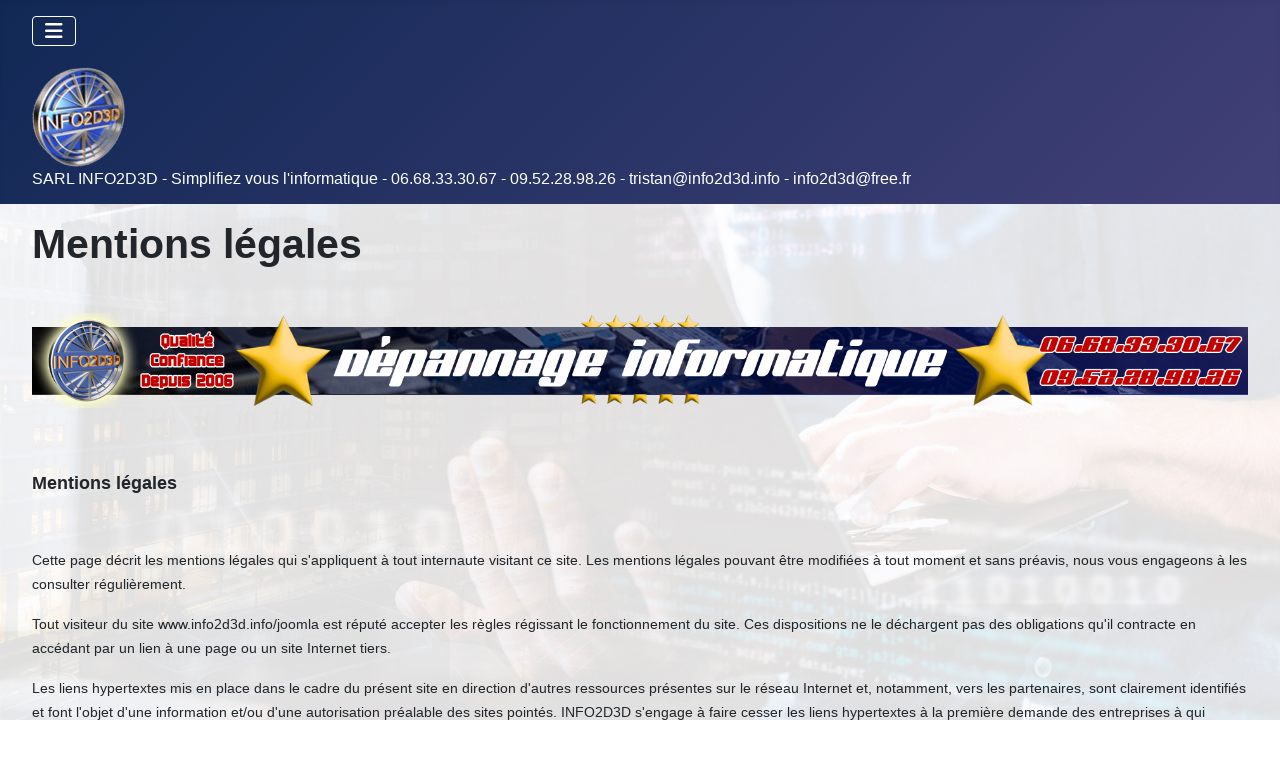

--- FILE ---
content_type: text/html; charset=utf-8
request_url: https://www.info2d3d.info/joomla/mentions-legales
body_size: 14357
content:
<!DOCTYPE html>
<html lang="fr-fr" dir="ltr">

<head>
    <meta charset="utf-8">
	<meta name="rights" content="Copyright 2023/2028 tous droits réservés">
	<meta name="author" content="Tristan sesboüé-Dupetitpré">
	<meta name="viewport" content="width=device-width, initial-scale=1">
	<meta name="description" content="SARL INFO2D3D, mentions légales">
	<meta name="generator" content="Joomla! - Open Source Content Management">
	<title>Mentions légales</title>
	<link href="/joomla/media/templates/site/cassiopeia/images/joomla-favicon.svg" rel="icon" type="image/svg+xml">
	<link href="/joomla/media/templates/site/cassiopeia/images/favicon.ico" rel="alternate icon" type="image/vnd.microsoft.icon">
	<link href="/joomla/media/system/images/joomla-favicon-pinned.svg" rel="mask-icon" color="#000">

    <link href="/joomla/media/system/css/joomla-fontawesome.min.css?f5921c" rel="lazy-stylesheet"><noscript><link href="/joomla/media/system/css/joomla-fontawesome.min.css?f5921c" rel="stylesheet"></noscript>
	<link href="/joomla/modules/mod_slideshowck/themes/default/css/camera.css?f5921c" rel="stylesheet">
	<link href="/joomla/media/templates/site/cassiopeia/css/template.min.css?f5921c" rel="stylesheet">
	<link href="/joomla/media/templates/site/cassiopeia/css/global/colors_standard.min.css?f5921c" rel="stylesheet">
	<link href="/joomla/media/mod_menu/css/mod-menu.min.css?a45ede" rel="stylesheet">
	<link href="/joomla/media/templates/site/cassiopeia/css/vendor/joomla-custom-elements/joomla-alert.min.css?0.4.1" rel="stylesheet">
	<link href="/joomla/plugins/system/mediabox_ck/assets/mediaboxck.css?ver=2.6.0" rel="stylesheet">
	<style>#camera_wrap_110 .camera_pag_ul li img, #camera_wrap_110 .camera_thumbs_cont ul li > img {height:75px;}
@media screen and (max-width: 480px) {
		#camera_wrap_110 .camera_caption {
			display: none !important;
		}
		
}</style>
	<style>#camera_wrap_112 .camera_pag_ul li img, #camera_wrap_112 .camera_thumbs_cont ul li > img {height:75px;}
@media screen and (max-width: 480px) {
		#camera_wrap_112 .camera_caption {
			display: none !important;
		}
		
}</style>
	<style>:root {
		--hue: 214;
		--template-bg-light: #f0f4fb;
		--template-text-dark: #495057;
		--template-text-light: #ffffff;
		--template-link-color: var(--link-color);
		--template-special-color: #001B4C;
		
	}</style>
	<style>
			#mbCenter, #mbToolbar {
	background-color: #1a1a1a;
	-webkit-border-radius: 10px;
	-khtml-border-radius: 10px;
	-moz-border-radius: 10px;
	border-radius: 10px;
	-webkit-box-shadow: 0px 5px 20px rgba(0,0,0,0.50);
	-khtml-box-shadow: 0px 5px 20px rgba(0,0,0,0.50);
	-moz-box-shadow: 0px 5px 20px rgba(0,0,0,0.50);
	box-shadow: 0px 5px 20px rgba(0,0,0,0.50);
	/* For IE 8 */
	-ms-filter: "progid:DXImageTransform.Microsoft.Shadow(Strength=5, Direction=180, Color='#000000')";
	/* For IE 5.5 - 7 */
	filter: progid:DXImageTransform.Microsoft.Shadow(Strength=5, Direction=180, Color='#000000');
	}
	
	#mbOverlay {
		background-color: #000;
		
	}
	
	#mbCenter.mbLoading {
		background-color: #1a1a1a;
	}
	
	#mbBottom {
		color: #999;
	}
	
	#mbTitle, #mbPrevLink, #mbNextLink, #mbCloseLink, #mbPlayLink, #mbPauseLink, #mbZoomMinus, #mbZoomValue, #mbZoomPlus {
		color: #fff;
	}
		</style>

    <script type="application/json" class="joomla-script-options new">{"joomla.jtext":{"SLIDESHOWCK_PLAY":"Démarrer le diaporama","SLIDESHOWCK_PAUSE":"Mettre le diaporama en pause","SLIDESHOWCK_NEXT":"Aller au slide suivant","SLIDESHOWCK_PREVIOUS":"Aller au slide précédent","SLIDESHOWCK_LINK_FOR":"Lien pour","SLIDESHOWCK_SHOW_SLIDE":"Afficher le slide","MEDIABOXCK_SHARE":"Partager","MEDIABOXCK_EMAIL":"Email","MEDIABOXCK_CLOSE":"=\"Fermer\"","MEDIABOXCK_NEXT":"Suivant","MEDIABOXCK_PREV":"Précédent","MEDIABOXCK_DOWNLOAD":"Télécharger","MEDIABOXCK_PLAY":"Lecture","MEDIABOXCK_PAUSE":"Pause","ERROR":"Erreur","MESSAGE":"Message","NOTICE":"Annonce","WARNING":"Alerte","JCLOSE":"Fermer","JOK":"OK","JOPEN":"Ouvrir"},"system.paths":{"root":"\/joomla","rootFull":"https:\/\/www.info2d3d.info\/joomla\/","base":"\/joomla","baseFull":"https:\/\/www.info2d3d.info\/joomla\/"},"csrf.token":"99e8d1f993712ca32f183931e4a444e1"}</script>
	<script src="/joomla/media/system/js/core.min.js?a3d8f8"></script>
	<script src="/joomla/media/system/js/joomla-hidden-mail.min.js?80d9c7" type="module"></script>
	<script src="/joomla/media/templates/site/cassiopeia/js/template.min.js?f5921c" type="module"></script>
	<script src="/joomla/media/vendor/jquery/js/jquery.min.js?3.7.1"></script>
	<script src="/joomla/media/com_slideshowck/assets/jquery.easing.1.3.js?f5921c"></script>
	<script src="/joomla/media/com_slideshowck/assets/camera.min.js?f5921c"></script>
	<script src="/joomla/media/vendor/jquery/js/jquery-noconflict.min.js?3.7.1"></script>
	<script src="/joomla/media/vendor/bootstrap/js/collapse.min.js?5.3.8" type="module"></script>
	<script src="/joomla/media/mod_menu/js/menu.min.js?5a565f" type="module"></script>
	<script src="/joomla/media/system/js/messages.min.js?9a4811" type="module"></script>
	<script src="/joomla/plugins/system/mediabox_ck/assets/mediaboxck.min.js?ver=2.9.1"></script>
	<script>
		jQuery(document).ready(function(){
			new Slideshowck('#camera_wrap_110', {
				height: '62%',
				minHeight: '150',
				pauseOnClick: false,
				hover: 0,
				fx: 'random',
				loader: 'pie',
				pagination: 0,
				thumbnails: 0,
				thumbheight: 75,
				thumbwidth: 100,
				time: 1500,
				transPeriod: 1000,
				alignment: 'center',
				autoAdvance: 1,
				mobileAutoAdvance: 1,
				portrait: 1,
				barDirection: 'leftToRight',
				imagePath: '/joomla/media/com_slideshowck/images/',
				lightbox: 'mediaboxck',
				fullpage: 1,
				mobileimageresolution: '0',
				navigationHover: false,
				mobileNavHover: false,
				navigation: false,
				playPause: false,
				barPosition: 'bottom',
				responsiveCaption: 0,
				keyboardNavigation: 0,
				titleInThumbs: 0,
				captionTime: 0,
				captionOutEffect: 'default',
				captionOutEffectTime: 600,
				alias: 'slideshow',
				breakpoints: '{"" : ""}',
				container: ''
		});
}); 
</script>
	<script>
		jQuery(document).ready(function(){
			new Slideshowck('#camera_wrap_112', {
				height: '7.8125%',
				minHeight: '150',
				pauseOnClick: false,
				hover: 0,
				fx: 'random',
				loader: 'none',
				pagination: 0,
				thumbnails: 0,
				thumbheight: 75,
				thumbwidth: 100,
				time: 1200,
				transPeriod: 1000,
				alignment: 'center',
				autoAdvance: 1,
				mobileAutoAdvance: 1,
				portrait: 1,
				barDirection: 'leftToRight',
				imagePath: '/joomla/media/com_slideshowck/images/',
				lightbox: 'mediaboxck',
				fullpage: 0,
				mobileimageresolution: '0',
				navigationHover: false,
				mobileNavHover: false,
				navigation: false,
				playPause: false,
				barPosition: 'bottom',
				responsiveCaption: 0,
				keyboardNavigation: 0,
				titleInThumbs: 0,
				captionTime: 0,
				captionOutEffect: 'default',
				captionOutEffectTime: 600,
				alias: 'slideshow',
				breakpoints: '{"" : ""}',
				container: ''
		});
}); 
</script>
	<script type="application/ld+json">{"@context":"https://schema.org","@graph":[{"@type":"Organization","@id":"https://www.info2d3d.info/joomla/#/schema/Organization/base","name":"INFO2D3D","url":"https://www.info2d3d.info/joomla/"},{"@type":"WebSite","@id":"https://www.info2d3d.info/joomla/#/schema/WebSite/base","url":"https://www.info2d3d.info/joomla/","name":"INFO2D3D","publisher":{"@id":"https://www.info2d3d.info/joomla/#/schema/Organization/base"}},{"@type":"WebPage","@id":"https://www.info2d3d.info/joomla/#/schema/WebPage/base","url":"https://www.info2d3d.info/joomla/mentions-legales","name":"Mentions légales","description":"SARL INFO2D3D, mentions légales","isPartOf":{"@id":"https://www.info2d3d.info/joomla/#/schema/WebSite/base"},"about":{"@id":"https://www.info2d3d.info/joomla/#/schema/Organization/base"},"inLanguage":"fr-FR"},{"@type":"Article","@id":"https://www.info2d3d.info/joomla/#/schema/com_content/article/6","name":"Mentions légales","headline":"Mentions légales","inLanguage":"fr-FR","thumbnailUrl":"images/tristan-photo.jpg","isPartOf":{"@id":"https://www.info2d3d.info/joomla/#/schema/WebPage/base"}}]}</script>
	<script>
						Mediabox.scanPage = function() {
							var links = jQuery('a').filter(function(i) {
								if ( jQuery(this).attr('rel') 
										&& jQuery(this).data('mediaboxck_done') != '1') {
									var patt = new RegExp(/^lightbox/i);
									return patt.test(jQuery(this).attr('rel'));
								}
							});
							if (! links.length) return false;

							new Mediaboxck(links, {
								overlayOpacity : 	0.7,
								resizeOpening : 	1,
								resizeDuration : 	240,
								initialWidth : 		320,
								initialHeight : 	180,
								fullWidth : 		'0',
								defaultWidth : 		'640',
								defaultHeight : 	'360',
								showCaption : 		1,
								showCounter : 		1,
								loop : 				0,
								isMobileEnable: 	1,
								// mobileDetection: 	'resolution',
								isMobile: 			false,
								mobileResolution: 	'640',
								attribType :		'rel',
								showToolbar :		'0',
								diapoTime :			'3000',
								diapoAutoplay :		'0',
								toolbarSize :		'normal',
								medialoop :		false,
								showZoom :		0,
								share :		0,
								download :		0,
								theme :		'default',
								counterText: '({x} de {y})',
							}, null, function(curlink, el) {
								var rel0 = curlink.rel.replace(/[[]|]/gi," ");
								var relsize = rel0.split(" ");
								return (curlink == el) || ((curlink.rel.length > 8) && el.rel.match(relsize[1]));
							});
						};
					jQuery(document).ready(function(){
						Mediabox.scanPage();
					});
</script>

</head>

<body class="site com_content wrapper-fluid view-article no-layout no-task itemid-107">
    <header class="header container-header full-width position-sticky sticky-top">

        
                    <div class="grid-child container-below-top">
                
<nav class="navbar navbar-expand-md" aria-label="Menu principal">
    <button class="navbar-toggler navbar-toggler-right" type="button" data-bs-toggle="collapse" data-bs-target="#navbar1" aria-controls="navbar1" aria-expanded="false" aria-label="Permuter la navigation">
        <span class="icon-menu" aria-hidden="true"></span>
    </button>
    <div class="collapse navbar-collapse" id="navbar1">
        <ul id="mod-menu1" class="mod-menu mod-list nav ">
<li class="nav-item item-101 default"><a href="/joomla/" >Accueil</a></li><li class="nav-item item-103"><a href="/joomla/services-informatiques" >Services informatiques</a></li><li class="nav-item item-104"><a href="/joomla/infographie" >Infographie</a></li><li class="nav-item item-105"><a href="/joomla/site-internet" >Création de site Internet</a></li><li class="nav-item item-108"><a href="/joomla/formation-a-domicile" >Formation à domicile</a></li><li class="nav-item item-106"><a href="/joomla/cameras-de-securite" >Caméras de sécurité</a></li><li class="nav-item item-109"><a href="/joomla/outils-pratiques" >Outils pratiques</a></li><li class="nav-item item-110"><a href="/joomla/contactez-nous" >Contactez-nous</a></li><li class="nav-item item-107 current active"><a href="/joomla/mentions-legales" aria-current="page">Mentions légales</a></li><li class="nav-item item-153"><a href="/joomla/boutique-animaux" >Boutique Animaux mignons</a></li></ul>
    </div>
</nav>

            </div>
        
                    <div class="grid-child">
                <div class="navbar-brand">
                    <a class="brand-logo" href="/joomla/">
                        <img loading="eager" decoding="async" src="https://www.info2d3d.info/joomla/images/logo-info2d3d.png" alt="INFO2D3D" width="93" height="100">                    </a>
                                            <div class="site-description">SARL INFO2D3D - Simplifiez vous l&#039;informatique - 06.68.33.30.67 - 09.52.28.98.26 - tristan@info2d3d.info - info2d3d@free.fr</div>
                                    </div>
            </div>
        
            </header>

    <div class="site-grid">
        
        
        
        
        <div class="grid-child container-component">
            
            
            <div id="system-message-container" aria-live="polite"></div>

            <main>
                <div class="com-content-article item-page">
    <meta itemprop="inLanguage" content="fr-FR">
        <div class="page-header">
        <h1> Mentions légales </h1>
    </div>
    
    
        
        
    
    
        
                                                <div class="com-content-article__body">
        <p><div class="moduletable ">
        <div class="slideshowck  camera_wrap camera_amber_skin" id="camera_wrap_110">
			<div data-alt="" data-thumb="/joomla/images/slidefond/concept-collage-html-css-personne.jpg" data-src="/joomla/images/slidefond/concept-collage-html-css-personne.jpg" >
								</div>
		<div data-alt="" data-thumb="/joomla/images/slidefond/servers-connection-computer-science-technology-wallpaper-preview.jpg" data-src="/joomla/images/slidefond/servers-connection-computer-science-technology-wallpaper-preview.jpg" >
								</div>
		<div data-alt="" data-thumb="/joomla/images/slidefond/main-humaine-tapant-clavier-ordinateur-nuit-generee-par-ia.jpg" data-src="/joomla/images/slidefond/main-humaine-tapant-clavier-ordinateur-nuit-generee-par-ia.jpg" >
								</div>
		<div data-alt="" data-thumb="/joomla/images/slidefond/616590-chip-computer-internet-tecnologia-virus-2K.jpg" data-src="/joomla/images/slidefond/616590-chip-computer-internet-tecnologia-virus-2K.jpg" >
								</div>
		<div data-alt="" data-thumb="/joomla/images/slidefond/complexite-du-sile-controle-ordre-mondial-industrie-communications-genere-par-ia.jpg" data-src="/joomla/images/slidefond/complexite-du-sile-controle-ordre-mondial-industrie-communications-genere-par-ia.jpg" >
								</div>
		<div data-alt="" data-thumb="/joomla/images/slidefond/thumb-1920-559128.jpg" data-src="/joomla/images/slidefond/thumb-1920-559128.jpg" >
								</div>
</div>
<div style="clear:both;"></div>
</div>
<span style="font-size: 14px;"><div class="moduletable ">
        <div class="slideshowck  camera_wrap camera_black_skin" id="camera_wrap_112" style="width:100%;">
			<div data-alt="" data-thumb="/joomla/images/slide-haut-page/001.png" data-src="/joomla/images/slide-haut-page/001.png" >
								</div>
		<div data-alt="" data-thumb="/joomla/images/slide-haut-page/007.png" data-src="/joomla/images/slide-haut-page/007.png" >
								</div>
		<div data-alt="" data-thumb="/joomla/images/slide-haut-page/008.png" data-src="/joomla/images/slide-haut-page/008.png" >
								</div>
		<div data-alt="" data-thumb="/joomla/images/slide-haut-page/002.png" data-src="/joomla/images/slide-haut-page/002.png" >
								</div>
		<div data-alt="" data-thumb="/joomla/images/slide-haut-page/004.png" data-src="/joomla/images/slide-haut-page/004.png" >
								</div>
		<div data-alt="" data-thumb="/joomla/images/slide-haut-page/005.png" data-src="/joomla/images/slide-haut-page/005.png" >
								</div>
		<div data-alt="" data-thumb="/joomla/images/slide-haut-page/003.png" data-src="/joomla/images/slide-haut-page/003.png" >
								</div>
		<div data-alt="" data-thumb="/joomla/images/slide-haut-page/006.png" data-src="/joomla/images/slide-haut-page/006.png" >
								</div>
</div>
<div style="clear:both;"></div>
</div>
</span></p>
<h1><span style="font-size: 18px;">Mentions légales</span></h1>
<p> </p>
<p><span style="font-size: 14px;">Cette page décrit les mentions légales qui s'appliquent à tout internaute visitant ce site. Les mentions légales pouvant être modifiées à tout moment et sans préavis, nous vous engageons à les consulter régulièrement.</span></p>
<p><span style="font-size: 14px;">Tout visiteur du site www.info2d3d.info/joomla est réputé accepter les règles régissant le fonctionnement du site. Ces dispositions ne le déchargent pas des obligations qu'il contracte en accédant par un lien à une page ou un site Internet tiers.</span></p>
<p><span style="font-size: 14px;">Les liens hypertextes mis en place dans le cadre du présent site en direction d'autres ressources présentes sur le réseau Internet et, notamment, vers les partenaires, sont clairement identifiés et font l'objet d'une information et/ou d'une autorisation préalable des sites pointés. INFO2D3D s'engage à faire cesser les liens hypertextes à la première demande des entreprises à qui appartiennent ces sites. Les liens hypertextes en direction d'autres ressources présentes sur le réseau Internet ne sauraient engager la responsabilité deINFO2D3D.</span></p>
<p><span style="font-size: 14px;">Les sites et articles qui y sont publiés ou vers lesquels sont créés des liens ne constituent pas des consultations juridiques, comptables, commerciales, fiscales ou financières, lesquelles supposent l'analyse d'un cas particulier par un professionnel.</span></p>
<p><span style="font-size: 14px;">Les opinions exprimées par les visiteurs sur des sites auxquels renvoie le site n'engagent que leurs auteurs. En outre, INFO2D3D ne pourra pas être tenue responsable des dommages résultant de l'interprétation ou de l'utilisation des informations auxquelles le site donne accès.</span></p>
<p><br /><strong><em><span style="font-size: 14px;">Droits de propriété intellectuelle</span></em></strong></p>
<p><span style="font-size: 14px;">Le site, sa structure générale, ainsi que les textes, images animées ou non, sons, savoir-faire, dessins, graphismes et tout autre élément composant le site, sont la propriété de INFO2D3D et de ses clients.</span></p>
<p><span style="font-size: 14px;">L'ensemble de ce site relève de la législation française et internationale sur les droits d'auteur et de la propriété intellectuelle. Les noms, marques et enseignes cités sur ce site sont la propriété de leurs déposants respectifs. Toute utilisation ou reproduction, totale ou partielle, du site, des éléments qui le composent et/ou des informations qui y figurent, par quelque procédé que ce soit, constitue une contrefaçon sanctionnée par le Code de la propriété intellectuelle.</span></p>
<p><span style="font-size: 14px;">Toutefois, les informations propres à ce site peuvent être utilisées par des tiers dans les conditions suivantes : toutes les informations diffusées directement sur le site par INFO2D3D, à l'exception de l'iconographie, des photos, vidéos, affiches, logos et marques, pourront être reproduites, représentées ou rediffusées par des tiers après une simple information préalable du webmestre, à condition d'en mentionner la source. INFO2D3D se réserve la possibilité, à tout moment, sans préavis et sans avoir à motiver sa décision, d'interdire aux tiers concernés l'utilisation des informations telles que définies ci-avant. Dans ce cas, elle informera la personne concernée qui disposera de 8 jours ouvrés pour mettre fin à ses pratiques.</span></p>
<p><span style="font-size: 14px;">Dans tous les cas, INFO2D3D et ses membres conservent l'ensemble des droits de propriété intellectuelle relatifs à ces éléments.</span></p>
<p><span style="font-size: 14px;"> </span><br /><strong><em><span style="font-size: 14px;">Liens vers et depuis d'autres sites</span></em></strong></p>
<p><span style="font-size: 14px;">La responsabilité de INFO2D3D ne saurait être engagée au titre d'un site tiers auquel vous auriez accès via le site. Nous ne disposons d'aucun moyen de contrôle du contenu de ces sites tiers qui demeurent totalement indépendants de INFO2D3D. De surcroît, l'existence d'un lien entre le site et un site tiers ne signifie en aucun cas que INFO2D3D approuve à quelque titre que ce soit le contenu de ce site et a fortiori l'usage qui pourrait en être fait. En outre, il vous incombe de prendre les précautions nécessaires pour éviter toute contamination du site par notamment par un ou plusieurs "virus", "Cheval de Troie" ou tout autre "parasite".</span></p>
<p><span style="font-size: 14px;">Des sites externes peuvent contenir des liens hypertextes pointant vers le site. Un tel lien ne pourra être installé sans l'accord préalable et exprès de INFO2D3D. En tout état de cause, INFO2D3D n'est aucunement responsable de l'indisponibilité de tels sites et INFO2D3D n'examine, ne contrôle, n'approuve ni n'est responsable des contenus, publicités, produits ou autres éléments disponibles sur ou via ces sites.</span></p>
<p><span style="font-size: 14px;">Informations nominatives et autres informations INFO2D3D ne divulguera pas à des tiers les données personnelles vous concernant que vous pourriez lui communiquer par le moyen de la messagerie électronique. Elles ne seront utilisées que dans le but de vous répondre le plus efficacement possible.</span></p>
<p><span style="font-size: 14px;">Conformément à la \"Loi n°2004-801 du 6 août 2004, relative à la protection des personnes physiques à l'égard des traitements de données personnelles et modifiant la loi n°78-17 du 06 janvier 1978 relative à l'informatique, aux fichiers et aux libertés\", vous disposez d'un droit d'accès, de modification, de rectification et de suppression des données personnelles qui vous concernent. Ce droit peut être exercé en s'adressant au webmestre.</span></p>
<p><br /><strong><em><span style="font-size: 14px;">Disponibilité du site web</span></em></strong></p>
<p><span style="font-size: 14px;">Vous reconnaissez qu'il nous est techniquement impossible de fournir un site exempt de tout défaut et que INFO2D3D ne peut s'y engager; que des défauts peuvent conduire à l'indisponibilité temporaire du site ; et que le fonctionnement du site peut être affecté par des événements et/ou des éléments que INFO2D3D ne contrôle pas, tels que par exemple, des moyens de transmission et de communication entre vous et INFO2D3D et entre INFO2D3D et d'autres réseaux.</span><br /><span style="font-size: 14px;">INFO2D3D et/ou ses fournisseurs pourra(ont), à tout moment, modifier ou interrompre, temporairement ou de façon permanente, tout ou partie du site pour effectuer des opérations de maintenance et/ou effectuer des améliorations et/ou apporter des modifications sur le site. INFO2D3D n'est pas responsable de toute suspension ou interruption du site. positions juridictionnelles sur le e site et son contenu sont régis par le droit français, et tout litige éventuel s'y rapportant sera soumis à la compétence des tribunaux français.</span></p>
<p><strong><em><span style="font-size: 14px;">Informations légales</span></em></strong></p>
<p><span style="font-size: 14px;">Siret : 491 660 908 00014</span><br /><span style="font-size: 14px;">Copyright : ©INFO2D3D</span></p>
<p><strong><em><span style="font-size: 14px;">Editeur du Site</span></em></strong></p>
<p><span style="font-size: 14px;">SARL INFO2D3D</span><br /><span style="font-size: 14px;">Services informatiques et Internet</span><br /><span style="font-size: 14px;">3 avenue de la gare 02290 VIC SUR AISNE</span><br /><span style="font-size: 14px;">Téléphone : 09 52 28 98 26  - 06 68 33 30 67</span></p>
<p><span style="font-size: 14px;">Directeur de publication</span><br /><span style="font-size: 14px;">Tristan Sesboüé-Dupetitpré</span><br /><span style="font-size: 14px;">Webmaster / Webdesigner 2D&amp;3D</span></p>
<p><span style="font-size: 14px;">Tristan Sesboüé-Dupetitpré</span></p>
<p><strong><em><span style="font-size: 14px;">Contacts</span></em></strong></p>
<p><span style="font-size: 14px;">Tristan Sesboüé-Dupetitpré</span><br /><span style="font-size: 14px;">Portable : 06 68 33 30 67</span><br /><span style="font-size: 14px;"><joomla-hidden-mail  is-link="1" is-email="1" first="aW5mbzJkM2Q=" last="ZnJlZS5mcg==" text="aW5mbzJkM2RAZnJlZS5mcg==" base="/joomla" >Cette adresse e-mail est protégée contre les robots spammeurs. Vous devez activer le JavaScript pour la visualiser.</joomla-hidden-mail></span><br /><span style="font-size: 14px;"> </span></p>
<p><strong><em><span style="font-size: 14px;">NOTRE POLITIQUE DE CONFIDENTIALITE</span></em></strong></p>
<p><span style="font-size: 14px;">Contrôleur de données</span></p>
<p><span style="font-size: 14px;">Dans la présente politique de confidentialité, INFO2D3D (ci-après « nous », « notre », « nos » ou INFO2D3D) vise en premier lieu INFO2D3D, la société d’exploitation principale du groupe INFO2D3D et, le cas échéant, d’autres entreprises au sein du groupe INFO2D3D ou d’autres entités sur lesquelles INFO2D3D exerce un contrôle. INFO2D3D est le « responsable du traitement » de toutes les informations personnelles collectées auprès des clients INFO2D3D aux fins de [la Loi sur la protection des données 2018]. INFO2D3D est enregistrée en France ; son siège est  INFO2D3D 3 avenue de la gare 02290 Vic sur Aisne – France.</span></p>
<p><span style="font-size: 14px;">Données personnelles que nous collectons</span><br /><span style="font-size: 14px;">Par « données personnelles » nous entendons toutes données vous concernant qui nous permettent de vous identifier, telles que votre nom, vos coordonnées, les informations relatives à votre accès au site internet.</span></p>
<p><span style="font-size: 14px;">Nous pouvons collecter vos données personnelles quand vous nous contactez via Internet (soit directement ou indirectement par le biais de nos partenaires de confiance tiers), créez un compte sur le site INFO2D3D, utilisez notre site internet et/ou notre application mobile ainsi que tout autre site internet accessible par notre site internet et/ou notre application mobile, participez à une enquête ou un concours, ou quand vous nous contactez.</span></p>
<p><span style="font-size: 14px;">Les catégories d’informations que nous sommes susceptibles de collecter sont les suivantes :</span></p>
<p><span style="font-size: 14px;">a.    Nom, adresse personnelle, adresse e-mail, numéro de téléphone ;</span></p>
<p><span style="font-size: 14px;">b.    Informations préalables sur les visiteurs, qui comprennent votre nom, nationalité, date de naissance, sexe ;</span></p>
<p><span style="font-size: 14px;">c.    Les informations que vous renseignez concernant vos besoins ou vos préférences de développement dans votre compte INFO2D3D ;</span></p>
<p><span style="font-size: 14px;">d.    Les informations relatives à votre utilisation de notre site internet et/ou application mobile ;</span></p>
<p><span style="font-size: 14px;">e.    Les communications échangées avec nous ou que vous nous envoyez par courrier, messages électroniques, service de chat, appels téléphoniques ou sur les réseaux sociaux ;</span></p>
<p><span style="font-size: 14px;">f.      Adresse, notamment l’emplacement géographique en temps réel de votre ordinateur ou équipement avec le GPS, Bluetooth et votre adresse IP, via l’emplacement des hotspots Wi-Fi et tours cellulaires si vous utilisez les fonctionnalités de géolocalisation et activez les paramètres Services de localisation de votre ordinateur ou équipement.</span><br /><span style="font-size: 14px;"> </span></p>
<p><span style="font-size: 14px;">À quelles fins utilisons-nous vos données personnelles, pourquoi et pour combien de temps</span></p>
<p><span style="font-size: 14px;">Vos données peuvent être utilisées aux fins suivantes :</span></p>
<p><span style="font-size: 14px;">a.    Fournir les produits et services que vous demandez : nous utilisons les informations que vous nous fournissez pour effectuer les services que vous avez demandés dans le cadre de votre demande ; </span></p>
<p><span style="font-size: 14px;">b.    Vous contacter dans l’éventualité d’un changement ou d’une annulation de développement : nous vous envoyons des messages sur les services que vous avez demandés et les changements qui s’appliquent à ces services. Ces communications ne sont pas réalisées à des fins commerciales et ne peuvent être désactivées ;</span></p>
<p><span style="font-size: 14px;">c.    À des fins administratives ou juridiques : nous utilisons vos données pour mener des analyses statistiques et commerciales, tests des systèmes, enquêtes auprès des clients, des activités de maintenance et développement, ou pour régler un litige ou une réclamation. Veuillez noter que nous pouvons réaliser un profilage des données à partir des données que nous collectons auprès de vous à des fins d’analyse statistique et commerciale. Toute activité de profilage sera effectuée uniquement après obtention de votre accord préalable et en faisant le maximum pour nous assurer que toutes les données utilisées sont exactes. En fournissant vos données personnelles, vous acceptez explicitement que nous utilisions vos données pour réaliser des activités de profilage conformément à la présente politique de confidentialité ;</span></p>
<p><span style="font-size: 14px;">d.     Sécurité, santé, administration, prévention/détection du crime : nous pouvons divulguer vos informations aux autorités gouvernementales ou aux instances chargées de veiller à la conformité à des réglementations ;</span></p>
<p><span style="font-size: 14px;">e.    Communications avec le service clientèle : nous utilisons vos données pour gérer notre relation avec vous en tant que client et pour améliorer nos services et améliorer votre expérience avec nous ; </span></p>
<p><span style="font-size: 14px;">f.    Proposer des services sur mesure : nous utilisons vos données pour vous communiquer des informations qui, selon nous, sont susceptibles de vous intéresser avant, pendant et après votre développement et afin de personnaliser les services que nous vous proposons, tels que des offres spéciales ;</span></p>
<p><span style="font-size: 14px;">g.      Marketing : nous vous contacterons pour vous communiquer des offres promotionnelles sur nos services et des produits connexes par messages électroniques. Vous avez la possibilité d’accepter, ou non, de recevoir ces communications en indiquant votre choix. Vous aurez également la possibilité, à chacune de nos communications électroniques, d’indiquer que vous ne souhaitez plus recevoir de communications marketing.</span></p>
<p><span style="font-size: 14px;">Nous ne traiterons vos données personnelles que dans le cadre prévu par la loi. Le fondement juridique variera en fonction des raisons pour lesquelles nous avons collecté et avons besoin d’utiliser vos données personnelles.</span></p>
<p><span style="font-size: 14px;">Dans la majorité des cas, nous avons besoin de vos données personnelles pour procéder à la réservation, conclure un contrat avec vous et exécuter ledit contrat.</span></p>
<p><span style="font-size: 14px;">Le traitement de vos données personnelles peut être nécessaire également dans les cas suivants :</span></p>
<p><span style="font-size: 14px;">Pour nous conformer à une obligation légale ;</span></p>
<p><span style="font-size: 14px;">Vous avez consenti au traitement de vos données personnelles (par exemple à des fins de marketing) ;</span></p>
<p><span style="font-size: 14px;">Il en va de notre intérêt légitime en tant que compagnie de développement Web (par exemple à des fins administratives).</span></p>
<p><span style="font-size: 14px;">Seuls les enfants âgés de 16 ans ou plus peuvent donner leur propre consentement. Pour les enfants de moins de 16 ans, le consentement des parents ou responsables légaux est nécessaire.</span></p>
<p><span style="font-size: 14px;">Nous ne conserverons pas vos données plus longtemps que nécessaire pour atteindre les finalités  pour lesquelles elles sont traitées. Pour déterminer la durée de conservation appropriée, sont prises en compte la quantité, la nature et la sensibilité des données personnelles, les finalités pour lesquelles nous les traitons et la possibilité que nous avons d’atteindre ces finalités par d’autres moyens.</span></p>
<p><span style="font-size: 14px;">Nous devons également tenir compte des durées pendant lesquelles nous pourrions avoir besoin de conserver des données personnelles afin de satisfaire nos obligations légales (par exemple, en ce qui concerne les demandes d’annulation d’un développement en cours) ou pour traiter les réclamations, les questions et défendre nos intérêts en cas de demande d’indemnisation. Pour plus de détails sur la conservation des informations sur votre compte INFO2D3D, veuillez consulter la section ci-dessous relative à INFO2D3D.</span></p>
<p><span style="font-size: 14px;">Dès que nous n’avons plus besoin de vos données personnelles, nous les supprimons ou les détruisons en toute sécurité. Nous sommes attentifs également à toute possibilité de réduction du temps d’utilisation des données personnelles et d’anonymisation de vos données personnelles afin qu’elles ne puissent plus être associées à vous ou vous identifier, auquel cas nous pourrons utiliser ces informations sans autre formalité. </span></p>
<p><span style="font-size: 14px;">Sécurité de vos données personnelles</span><br /><span style="font-size: 14px;">Nous suivons des procédures de sécurité strictes quant à la conservation et la divulgation de vos données personnelles, et pour les protéger contre la perte accidentelle, destruction ou altération. Les données que vous nous fournissez sont protégées au moyen du protocole SSL (Secure Socket Layer). SSL est la méthode utilisée de cryptage des informations et des données des cartes de crédit pour que celles-ci puissent être transférées en toute sécurité sur internet et sur un support externe de sauvegarde non relié à Internet.</span></p>
<p><span style="font-size: 14px;">Nous pouvons communiquer vos informations à des tiers de confiance aux fins énoncées dans la présente politique de confidentialité. Nous exigeons de tous les tiers qu’ils mettent en place des mesures de sécurité techniques et opérationnelles adaptées pour protéger vos données personnelles, conformément aux lois européennes de protection des données. </span></p>
<p><span style="font-size: 14px;">Transfert international de données</span><br /><span style="font-size: 14px;">Dans de rares cas, INFO2D3D exploite des entreprises dans plusieurs pays, dont certaines ne sont pas situées dans l’Espace économique européen (EEE), tels que al chine, le Maroc, la Jordanie, les Etats-Unis ... Tous les pays hors de l’EEE ne disposant pas de lois aussi exigeantes en matière de protection des données que celles en vigueur dans l’EEE, nous demandons à tous nos prestataires de services de traiter vos informations de manière sécurisée et en conformité avec les lois européennes de protection des données. Nous utilisons des moyens normalisés dans le cadre de la législation de l’UE pour légaliser les transferts de données hors de l’EEE. </span></p>
<p><span style="font-size: 14px;">Partage de vos données personnelles</span><br /><span style="font-size: 14px;">Vos données personnelles peuvent être partagées avec d’autres entreprises au sein du groupe INFO2D3D.</span></p>
<p><span style="font-size: 14px;">Aux fins énoncées dans la présente politique de confidentialité, nous pouvons également partager vos données personnelles avec les personnes tierces suivantes :</span></p>
<p><span style="font-size: 14px;">a.    Autorités gouvernementales, instances chargées du respect des réglementations afin de nous conformer à des réglementations ;</span></p>
<p><span style="font-size: 14px;">b.     Compagnies partenaires chargées de fournir les services que vous avez commandés ;</span></p>
<p><span style="font-size: 14px;">c.    Prestataires de services de confiance auxquels nous faisons appel pour certaines activités tels que des agents de développement avec lesquels nous travaillons, des centres d’appel qui assistent nos clients, des prestataires de services cloud et marketing qui aident nos équipes marketing à réaliser des enquêtes auprès des clients et des campagnes marketing ciblées ;</span></p>
<p><span style="font-size: 14px;">d.    Sociétés de paiement tel que PAYPAL qui facilitent vos paiements et les contrôles antifraude, qui peuvent avoir besoin des informations relatives à votre moyen de paiement et à votre réservation pour traiter le paiement ou assurer la sécurité de la transaction ;</span></p>
<p><span style="font-size: 14px;">e.     Conseillers juridiques ou autres conseillers professionnels, tribunaux et instances chargées de faire appliquer la loi dans tous les pays dans lesquels nous opérons afin de faire respecter les droits en lien avec notre contrat avec vous ;</span></p>
<p><span style="font-size: 14px;">f.    Partenaires de confiance (identifiés sur notre site internet) qui proposent des produits et services connexes sur notre site internet : si vous commandez des produits et des services proposés sur notre site internet par des tiers tels que AMAZON ou EBAY, vous pourrez être un client de INFO2D3D et de ces tiers, et nous et nos partenaires pouvons recueillir et partager des informations vous concernant, telles que vos coordonnées et vos informations de facturation. Nous ne sommes pas responsables de l’utilisation de vos données personnelles par les tiers lorsqu’un tel usage est permis pour leurs propres finalités. Nous vous invitons à leurs politiques de confidentialité pour plus d’informations.</span></p>
<p><span style="font-size: 14px;">g.    Réseaux sociaux : vous pouvez être en mesure d’accéder aux services de médias sociaux de tiers depuis notre site internet ou application mobile ou avant consultation de notre site internet ou application. Lorsque vous êtes enregistré avec votre compte de réseau social, nous recueillons les informations personnelles que vous avez choisi de partager avec nous à travers ces services de médias sociaux, conformément à leurs paramètres de confidentialité afin d’améliorer et de personnaliser votre utilisation de notre site internet ou application mobile. Nous pouvons également utiliser des plug-ins de médias sociaux sur notre site internet ou application mobile. De ce fait, vos informations seront partagées avec votre prestataire de médias sociaux et éventuellement présentées sur votre profil de médias sociaux dans un but de partage avec d’autres sur votre réseau. Nous vous invitons à consulter la politique de ces prestataires de médias sociaux tiers concernant votre vie privée pour en savoir plus quant à ces pratiques. </span></p>
<p><span style="font-size: 14px;">Section INFO2D3D</span><br /><span style="font-size: 14px;">Toutes les données collectées lors de votre inscription à le site  INFO2D3D seront traitées en conformité avec la présente politique de confidentialité.</span></p>
<p><span style="font-size: 14px;">Nous prenons des précautions supplémentaires pour protéger la vie privée et la sécurité des enfants. En conséquence, les enfants de moins de 16 ans ne sont pas autorisés à ouvrir un compte INFO2D3D. Nous supprimons tout compte INFO2D3D créé par un enfant de moins de 16 ans, dès que nous en avons connaissance.</span></p>
<p><span style="font-size: 14px;">Vous pouvez rester connecté à votre compte INFO2D3D en cochant la case « Rester connecté ». Cette option ne s’appliquera que sur l’ordinateur/équipement et le navigateur que vous utilisez lorsque vous cochez la case. Si vous ne souhaitez pas rester connecté sur un navigateur particulier, déconnectez-vous tout simplement de INFO2D3D sur ce même navigateur.</span></p>
<p><span style="font-size: 14px;">Lorsque notre utilisation de vos données personnelles dépend de votre consentement, vous avez l’option de retirer votre consentement quant au traitement de vos données personnelles et de supprimer ces données à tout moment en cliquant sur les boutons « supprimer » dans votre compte INFO2D3D.</span></p>
<p><span style="font-size: 14px;">Nous conservons les informations personnelles contenues dans votre compte INFO2D3D tant que vous gardez votre compte ouvert. Les durées générales de conservation s’appliquent à toutes les données personnelles que nous recueillons pour conclure un contrat avec vous ou pour exécuter ledit contrat ou parce que nous sommes légalement tenus de les traiter. </span></p>
<p><span style="font-size: 14px;">Cookies et suivi sur le site</span><br /><span style="font-size: 14px;">Ce site utilise des cookies qui nous permettent d’améliorer votre expérience quant à nos services et à fournir certaines caractéristiques qui pourraient vous être utiles. Cela peut inclure les cookies des médias et des partenaires publicitaires qui sont placés sur votre ordinateur lorsque vous visitez notre site Web ou Application. Veuillez visiter les sites de nos partenaires pour obtenir davantage d’informations concernant leur Charte de confidentialité et leur politique de gestion des cookies.</span></p>
<p><span style="font-size: 14px;">Les cookies sont de petits fichiers texte qui sont transférés sur le disque dur de votre ordinateur via votre navigateur Web afin de nous permettre de reconnaître votre navigateur et de nous aider à suivre les visiteurs de notre site, nous permettant ainsi de mieux comprendre les produits et services qui seront le plus appropriés pour vous. Un cookie contient vos informations de contact et d’information pour nous permettre d’identifier votre ordinateur lorsque vous parcourez notre site dans le but de vous aider à terminer votre réservation. La plupart des navigateurs Web acceptent automatiquement les cookies, cependant, si vous le souhaitez, vous pouvez modifier ces paramètres de navigateur pour accepter, refuser et supprimer les cookies. La partie « aide » dans la barre d’outils pour la plupart des navigateurs vous indiquera comment empêcher votre navigateur d’accepter de nouveaux cookies, comment faire pour que le navigateur vous avertisse lorsque vous recevez un nouveau cookie ou comment désactiver les cookies. Si vous décidez de modifier ces paramètres, certaines fonctionnalités pourraient ne pas opérer comme prévu. Les cookies que nous utilisons ne détectent pas toutes les informations stockées sur vos ordinateurs.</span></p>
<p><span style="font-size: 14px;">Pour davantage d’informations sur les cookies et comment arrêter les cookies installés visitez le site Web suivant : http://www.allaboutcookies.org.</span></p>
<p><span style="font-size: 14px;">Nous utilisons un logiciel de suivi pour surveiller les modèles de trafic de la clientèle et l’utilisation du site pour nous aider à développer la conception et la mise en page des sites Web. Ce logiciel ne nous permet pas de capturer les informations personnelles des passagers.</span></p>
<p><span style="font-size: 14px;">La SARL INFO2D3D se réserve le droit de fermeture (mise hors ligne ou fermeture définitive) d'un site Internet client dans les différents cas énumérés ci-dessous</span><br /><span style="font-size: 14px;">- Contenu jugé illégal sur le territoire français (pornographie, pédophilie, zoophilie, homophobie, ...)</span></p>
<p><span style="font-size: 14px;">- Non règlement de la ou des factures d'intervention sur le site Internet client ou sur son hébergement</span></p>
<p><span style="font-size: 14px;">- Service d'escroquerie interne au site Internet client en ligne pouvant porter préjudice moral ou financier à autrui</span></p>
<p><span style="font-size: 14px;">=&gt; Dans tous les cas un avertissement sera envoyé par mail avant mise hors ligne du site, sans réponse sous les 30 jours suivants le site pourra être définitivement  supprimé.</span></p>
<p> </p>
<p><span style="font-size: 14px;">Délégué à la protection des données</span><br /><span style="font-size: 14px;">Nous avons nommé un Délégué à la protection des données (« DPO ») pour veiller au respect de la présente politique de confidentialité. Pour toutes questions relatives à la présente politique de confidentialité ou à la manière dont nous gérons vos informations personnelles, veuillez contacter le DPO à l’adresse <joomla-hidden-mail  is-link="1" is-email="1" first="Y29udGFjdA==" last="aW5mbzJkM2QuaW5mbw==" text="Y29udGFjdEBpbmZvMmQzZC5pbmZv" base="/joomla" >Cette adresse e-mail est protégée contre les robots spammeurs. Vous devez activer le JavaScript pour la visualiser.</joomla-hidden-mail>. Vous pouvez introduire une réclamation auprès d’une autorité de contrôle à tout moment.</span></p>
<p><span style="font-size: 14px;">Vos droits à la protection des données</span></p>
<p><span style="font-size: 14px;">Conformément à la loi, vous avez le droit dans certains circonstances de :</span></p>
<p><span style="font-size: 14px;">Demander des informations afin de savoir si nous possédons des informations personnelles vous concernant et, le cas échéant, quelles sont ces informations et pourquoi nous les conservons/les utilisons.     <br /></span></p>
<p><span style="font-size: 14px;">Demander l’accès à vos informations personnelles (communément appelée « demande d’accès à ses données personnelles »). Cette demande vous permet de recevoir une copie des informations personnelles que nous possédons sur vous et de vérifier que nous traitons légalement ces données.</span></p>
<p><span style="font-size: 14px;">Demander la correction des informations personnelles que nous possédons sur vous. Cela vous permet de rectifier toute information incomplète ou inexacte que nous possédons sur vous.</span></p>
<p><span style="font-size: 14px;">Demander la suppression de vos informations personnelles. Cela vous permet de nous demander de supprimer ou de retirer toutes informations personnelles que nous n’avons plus de raison de traiter. Vous avez également le droit de nous demander de supprimer ou de retirer vos informations personnelles lorsque vous avez fait valoir votre droit d’opposition au traitement de vos données (voir ci-dessous).</span></p>
<p><span style="font-size: 14px;">Vous opposer au traitement de vos informations personnelles dans le cas où nous avons un intérêt légitime (ou l’intérêt d’une tierce partie) à le faire et lorsque une raison tenant à votre situation particulière fait que vous souhaitez vous opposer au traitement. Vous avez également le droit de vous opposer dans le cas où nous traitons vos informations personnelles à des fins de marketing direct.</span></p>
<p><span style="font-size: 14px;">Vous opposer aux prises de décision individuelle automatisées y compris le profilage, afin de ne pas faire l’objet de prises de décision automatisées de notre part via l’utilisation de vos informations personnelles ou de votre profilage.</span></p>
<p><span style="font-size: 14px;">Demander la limitation du traitement de vos informations personnelles. Cela vous permet de nous demander de suspendre le traitement de vos informations personnelles, par exemple si vous souhaitez établir l’exactitude ou la raison du traitement des données.</span></p>
<p><span style="font-size: 14px;">Demander le transfert de vos informations personnelles à votre profit ou au profit d’un autre responsable de traitement dans un format électronique et structuré (droit à la portabilité des données). Cela vous permet de récupérer et transférer vos données dans un format utilisable de manière électronique.</span></p>
<p><span style="font-size: 14px;">Retirer votre consentement.Lorsque vous avez consenti à la collecte, au traitement et au transfert de vos informations personnelles pour une finalité particulière, vous avez le droit de retirer votre consentement pour ce traitement de données à tout moment. Une fois que nous recevons la notification de retrait de votre consentement, nous ne traiterons plus vos informations pour la ou les finalité(s) pour lesquelles vous aviez donné votre consentement, sauf si nous avons un motif légitime de le faire.</span></p>
<p><span style="font-size: 14px;">Si vous souhaitez faire valoir l’un de ces droits, veuillez envoyez un message électronique à notre DPO à l’adresse <joomla-hidden-mail  is-link="1" is-email="1" first="Y29udGFjdA==" last="aW5mbzJkM2QuaW5mbw==" text="Y29udGFjdEBpbmZvMmQzZC5pbmZv" base="/joomla" >Cette adresse e-mail est protégée contre les robots spammeurs. Vous devez activer le JavaScript pour la visualiser.</joomla-hidden-mail> ou contactez notre DPO par courrier à l’adresse INFO2D3D 3 avenue de la gare 02290 Vic sur Aisne (France).</span></p>
<p><span style="font-size: 14px;">Vous n’aurez aucun frais à payer pour accéder à vos informations personnelles (ou pour exercer n’importe quel autre de vos droits). Cependant, nous pourrons vous facturer un montant de frais raisonnable si votre demande d’accès est manifestement infondée ou abusive. Nous pourrons par ailleurs refuser d’accéder à votre demande pour les mêmes raisons.</span></p>
<p><span style="font-size: 14px;">Nous pouvons être amenés à vous demander des informations spécifiques pour nous aider à confirmer votre identité et nous assurer du respect de votre droit d’accès à ces informations (ou pour l’exercice de n’importe quel autre de vos droits). Il s’agit d’une mesure de sécurité visant à nous assurer de la non-divulgation de vos informations personnelles à une personne non autorisée à les consulter.</span></p>
<p><span style="font-size: 14px;">Modifications de la Politique de confidentialité</span><br /><span style="font-size: 14px;">Notre politique de confidentialité peut changer de temps à autre et les modifications portées à celle-ci vous seront signifiées par message électronique ou par une notification sur notre site internet.</span></p>
<p> </p>
<p><span style="font-size: 14px;"><img src="/joomla/images/banniere-accueil.jpg" width="100%" loading="lazy" data-path="local-images:/banniere-accueil.jpg" /></span></p>
<p style="text-align: center;"><span style="font-size: 14px;"><em><span style="font-size: 12px;">Siret : 491 66090800022 - TVA : FR57491660908 - RCS : Soissons B 491 660 908 - APE : 6201Z - Capital social : 7 500.00 €</span></em></span></p>     </div>

        
                                        </div>

            </main>
            
        </div>

        
        
            </div>

    
            <a href="#top" id="back-top" class="back-to-top-link" aria-label="Haut de page">
            <span class="icon-arrow-up icon-fw" aria-hidden="true"></span>
        </a>
    
    
</body>

</html>
